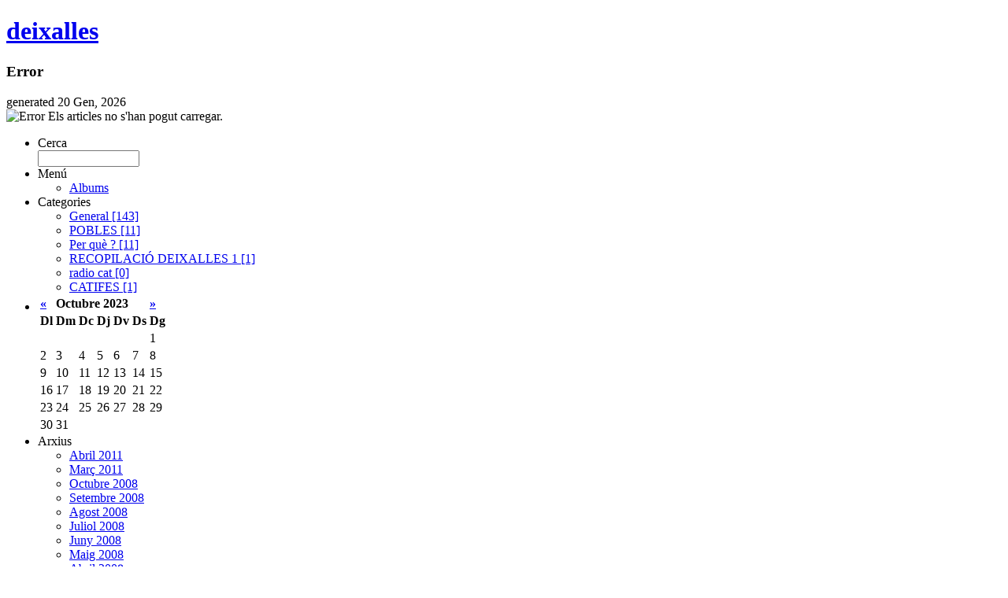

--- FILE ---
content_type: text/html;charset=utf-8
request_url: https://blocs.tinet.cat/lt/blog/archive/428/2023/10/
body_size: 2898
content:
<!DOCTYPE html PUBLIC "-//W3C//DTD XHTML 1.0 Transitional//EN" "http://www.w3.org/TR/xhtml1/DTD/xhtml1-transitional.dtd">
<html xmlns="http://www.w3.org/1999/xhtml" xml:lang="ca" 
      lang="ca" dir="ltr">
<head>
    <title>deixalles | Error</title>
    <meta http-equiv="Content-Type" content="text/html;charset=utf-8" />
    <meta name="generator" content="lifetype-1.2.4-dev" />
    <meta http-equiv="Content-Language" content="ca" />
    <link rel="stylesheet" title="default" type="text/css" media="screen" href="https://blocs.tinet.cat/lt/templates/prat/style.css" />
    <link rel="alternate" type="text/xml" title="RSS 2.0" href="https://blocs.tinet.cat/lt/rss.php?blogId=428&amp;profile=rss20" />
    <link rel="alternate" type="text/xml" title="RSS 1.0" href="https://blocs.tinet.cat/lt/rss.php?blogId=428&amp;profile=rss10" />
    <link rel="alternate" type="text/xml" title="RSS 0.90" href="https://blocs.tinet.cat/lt/rss.php?blogId=428&amp;profile=rss090" />
    <link rel="alternate" type="application/atom+xml" title="Atom 0.3" href="https://blocs.tinet.cat/lt/rss.php?blogId=428&amp;profile=atom" />
            <script type="text/javascript">
<!--
function bb2_addLoadEvent(func) {
	var oldonload = window.onload;
	if (typeof window.onload != 'function') {
		window.onload = func;
	} else {
		window.onload = function() {
			oldonload();
			func();
		}
	}
}

bb2_addLoadEvent(function() {
	for ( i=0; i < document.forms.length; i++ ) {
		if (document.forms[i].method == 'post') {
			var myElement = document.createElement('input');
			myElement.setAttribute('type', 'hidden');
			myElement.name = 'bb2_screener_';
			myElement.value = '1768924949 3.15.149.184';
			document.forms[i].appendChild(myElement);
		}
	}
});
// --></script>
		
    <script type="text/javascript">
var gaJsHost = (("https:" == document.location.protocol) ? "https://ssl." : "http://www.");
document.write(unescape("%3Cscript src='"  + gaJsHost + "google-analytics.com/ga.js' type='text/javascript'%3E%3C/script%3E"));
</script>
<script type="text/javascript">
var pageTracker = _gat._getTracker("UA-5001129-1");
pageTracker._initData();
pageTracker._trackPageview();
</script>


</head>
	<body>
    <div id="shadow">
			<!-- this div contains everything but the shadow -->
			<div id="main">
				<div id="header">
					<h1><a href="https://blocs.tinet.cat/lt/blog/deixalles" title="deixalles">deixalles</a></h1>
								</div>
				<!--<div id="nav">
					<ul>
						<li><a class="orange" href="#">Home</a></li>
						<li><a class="blue" href="#">Weblog</a></li>
						<li class="last"><a class="red" href="#">Contact</a></li>
					</ul>
                    
				</div>-->
				<div id="contentAndSidebar">



<div id="content">

    <div class="post">
        <h3 class="storytitle">Error</h3>
        
        <div class="meta">
            generated 20 Gen, 2026
        </div>
        
        <div class="storycontent">
            <img src="https://blocs.tinet.cat/lt/templates/prat/error.gif" height="32" width="32" alt="Error"/>
            Els articles no s'han pogut carregar.
        </div>    
    </div>
</div>

<div id="sidebar">
<ul>
    <li id="search">Cerca
	   <form name="search_form" method="post"
	   	      action="https://blocs.tinet.cat/lt/index.php">
	      <input type="text" name="searchTerms" value="" size="14" /><br/>
		  <input type="hidden" name="op" value="Search" />
		  <input type="hidden" name="blogId" value="428"/>
   </form>
    </li>

    <li id="wordpress">Menú
    <ul>
     <li><a href="https://blocs.tinet.cat/lt/blog/428/albums/">Albums</a></li>
    </ul> 
    </li>

 <li id="categories">
  Categories
  <ul>
       <li><a href="https://blocs.tinet.cat/lt/blog/deixalles/category/general">General [143]</a></li>
       <li><a href="https://blocs.tinet.cat/lt/blog/deixalles/category/pobles">POBLES [11]</a></li>
       <li><a href="https://blocs.tinet.cat/lt/blog/deixalles/category/per-que">Per què ? [11]</a></li>
       <li><a href="https://blocs.tinet.cat/lt/blog/deixalles/category/recopilacio-deixalles-1-a-150">RECOPILACIÓ DEIXALLES 1 [1]</a></li>
       <li><a href="https://blocs.tinet.cat/lt/blog/deixalles/category/radio-cat">radio cat [0]</a></li>
       <li><a href="https://blocs.tinet.cat/lt/blog/deixalles/category/catifes">CATIFES [1]</a></li>
      </ul>
 </li>
  <li id="calendar">
	<table class="calMonth" summary="">
<thead>
<tr class="calMonthNav">
	<th class="calMonthBackward"><a href="https://blocs.tinet.cat/lt/blog/archive/428/2023/09/" title="Setembre 2023">&laquo;</a></th>
	<th class="calMonthCurrent" colspan="5">Octubre 2023</th>
	<th class="calMonthForward"><a href="https://blocs.tinet.cat/lt/blog/archive/428/2023/11/" title="Novembre 2023">&raquo;</a></th>
</tr>
<tr class="calMonthHeader">
	<th scope="col" abbr="Dilluns">Dl</th>
	<th scope="col" abbr="Dimarts">Dm</th>
	<th scope="col" abbr="Dimecres">Dc</th>
	<th scope="col" abbr="Dijous">Dj</th>
	<th scope="col" abbr="Divendres">Dv</th>
	<th scope="col" abbr="Dissabte">Ds</th>
	<th scope="col" abbr="Diumenge">Dg</th>
</tr>
</thead>
<tbody>
<tr>
	<td class="calMonthDay">&nbsp;</td>
	<td class="calMonthDay">&nbsp;</td>
	<td class="calMonthDay">&nbsp;</td>
	<td class="calMonthDay">&nbsp;</td>
	<td class="calMonthDay">&nbsp;</td>
	<td class="calMonthDay">&nbsp;</td>
	<td class="calMonthDay">1</td>
</tr>
<tr>
	<td class="calMonthDay">2</td>
	<td class="calMonthDay">3</td>
	<td class="calMonthDay">4</td>
	<td class="calMonthDay">5</td>
	<td class="calMonthDay">6</td>
	<td class="calMonthDay">7</td>
	<td class="calMonthDay">8</td>
</tr>
<tr>
	<td class="calMonthDay">9</td>
	<td class="calMonthDay">10</td>
	<td class="calMonthDay">11</td>
	<td class="calMonthDay">12</td>
	<td class="calMonthDay">13</td>
	<td class="calMonthDay">14</td>
	<td class="calMonthDay">15</td>
</tr>
<tr>
	<td class="calMonthDay">16</td>
	<td class="calMonthDay">17</td>
	<td class="calMonthDay">18</td>
	<td class="calMonthDay">19</td>
	<td class="calMonthDay">20</td>
	<td class="calMonthDay">21</td>
	<td class="calMonthDay">22</td>
</tr>
<tr>
	<td class="calMonthDay">23</td>
	<td class="calMonthDay">24</td>
	<td class="calMonthDay">25</td>
	<td class="calMonthDay">26</td>
	<td class="calMonthDay">27</td>
	<td class="calMonthDay">28</td>
	<td class="calMonthDay">29</td>
</tr>
<tr>
	<td class="calMonthDay">30</td>
	<td class="calMonthDay">31</td>
	<td class="calMonthDay">&nbsp;</td>
	<td class="calMonthDay">&nbsp;</td>
	<td class="calMonthDay">&nbsp;</td>
	<td class="calMonthDay">&nbsp;</td>
	<td class="calMonthDay">&nbsp;</td>
</tr>
</tbody>
</table>

  </li>  
 <li id="archives">
  Arxius
  <ul>
     <li><a href="https://blocs.tinet.cat/lt/blog/archive/428/2011/04/">Abril 2011</a></li>
     <li><a href="https://blocs.tinet.cat/lt/blog/archive/428/2011/03/">Març 2011</a></li>
     <li><a href="https://blocs.tinet.cat/lt/blog/archive/428/2008/10/">Octubre 2008</a></li>
     <li><a href="https://blocs.tinet.cat/lt/blog/archive/428/2008/09/">Setembre 2008</a></li>
     <li><a href="https://blocs.tinet.cat/lt/blog/archive/428/2008/08/">Agost 2008</a></li>
     <li><a href="https://blocs.tinet.cat/lt/blog/archive/428/2008/07/">Juliol 2008</a></li>
     <li><a href="https://blocs.tinet.cat/lt/blog/archive/428/2008/06/">Juny 2008</a></li>
     <li><a href="https://blocs.tinet.cat/lt/blog/archive/428/2008/05/">Maig 2008</a></li>
     <li><a href="https://blocs.tinet.cat/lt/blog/archive/428/2008/04/">Abril 2008</a></li>
     <li><a href="https://blocs.tinet.cat/lt/blog/archive/428/2008/03/">Març 2008</a></li>
    </ul>
  </li>

  <li id="style"> 
  links
  <ul>
        <li class="categ">General
     <ul>
             <li><a href="http://blocs.tinet.cat/admin.php?op=blogSelect&blogId=428&action=newLink" title="">LifeType Admin</a></li>
             <li><a href="http://escorrialles.blogspot.com" title="">ESCORRIALLES - bloc meu</a></li>
             <li><a href="http://picasaweb.google.es/rabosatorre" title="Alb.fotos de Maria Montané M. amiga de la família.">alb. fotos MARIONA</a></li>
             <li><a href="http://rebaixes.blogspot.com" title="Biloc que he començat a Blogguer. Poesia de moment.">REBAIXES -- bloc meu</a></li>
             <li><a href="http://piraguisme.blogspot.com/" title="Deport aventura.Amics.  Tambe podeu mirar - www.rogles.org">rogles aventura</a></li>
             <li><a href="http://webfacil.tinet.org/jafe" title="Web del meu fill Josep Anton. Deports">som-hi</a></li>
             <li><a href="http://www.tespanyol.altanet.org/" title="pàgina web de l'ajuntament del meu poble per promocionar-lo">ajuntament torre de l'espanyol</a></li>
             <li><a href="http://blocs.tinet.cat/admin.php?op=newLink" title="">LifeType Admin</a></li>
           </ul>
    </li>
     
   </ul>

    </li>
    <li id="meta">
    Meta
    <ul>
     <li><a title="Link to the RSS 0.90 feed." href="https://blocs.tinet.cat/lt/rss.php?blogId=428&amp;profile=rss090">RSS 0.90</a></li>
     <li><a title="Link to the RSS 1.0 feed." href="https://blocs.tinet.cat/lt/rss.php?blogId=428&amp;profile=rss10">RSS 1.0</a></li>
     <li><a title="Link to the RSS 2.0 feed." href="https://blocs.tinet.cat/lt/rss.php?blogId=428&amp;profile=rss20">RSS 2.0</a></li>
     <li><a title="Link to the Atom 0.3 feed." href="https://blocs.tinet.cat/lt/rss.php?blogId=428&amp;profile=atom">Atom 0.3</a></li>
     <li><a href="http://validator.w3.org/check/referer" title="Valid XHTML 1.0 Transitional">Valid <abbr title="eXtensible HyperText Markup Language">XHTML</abbr></a></li>
     
    </ul> 
    </li>
</ul> 
<ul>
<li><a href="http://blocs.tinet.org" title="Blocs Tinet"><img src="https://blocs.tinet.org/imgs/blocs_tinet.png" border="0" /></a></li>
<li><a href="http://www.tinet.org" title="Tinet"><img src="https://blocs.tinet.org/imgs/tinet.png" border="0" /></li>
</p>
</ul>
</div><div id="footer">
						Basat en <a href="http://oswd.org/design/preview/id/2472">CitySlicker of OSWD</a>. Passat a LifeType per <a href="http://www.blogcircle.net">Sarit</a> Dissenyat per OASI
					</div>

				</div>
			</div>
		</div>

	</body>
</html>